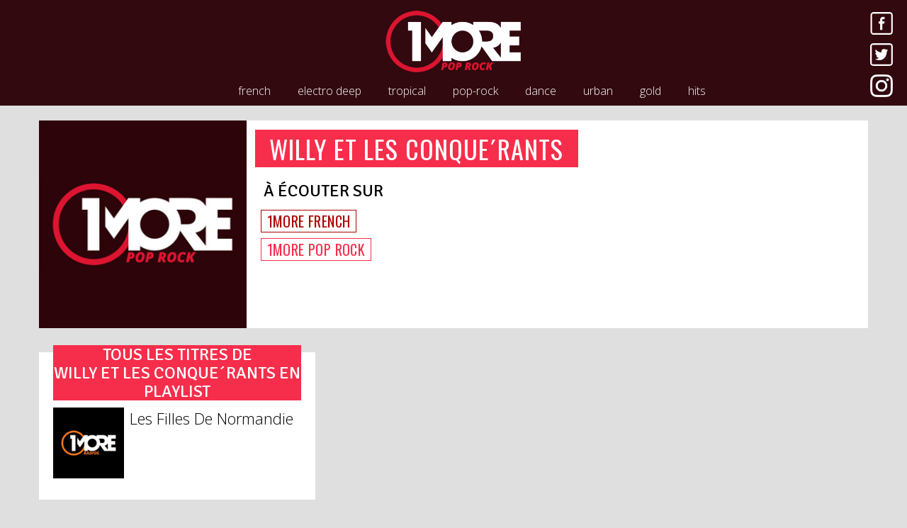

--- FILE ---
content_type: text/html; charset=UTF-8
request_url: https://www.1more.fr/artist/willy-et-les-conquerants/
body_size: 3912
content:
<!DOCTYPE html>
<html lang="fr">
	<head>
		<meta charset="utf-8" />
		<meta http-equiv="X-UA-Compatible" content="IE=edge" />
		<meta name="viewport" content="width=device-width, initial-scale=1" />
		<title>WILLY ET LES CONQUE´RANTS | 1More Radios</title>
<meta name="description" content="Retrouvez tous les clips vidéos WILLY ET LES CONQUE´RANTS sur 1More Radios" />
<meta property="og:image" content="https://1more.fr/wp-content/themes/1more/img/nocover/300/1moreradios.jpg" />
<link rel="canonical" href="https://1more.fr/artist/willy-et-les-conquerants/" />
		<link rel="shortcut icon" href="/wp-content/themes/1more/img/favicon/pop-rock.ico" />
		<meta name="apple-itunes-app" content="app-id=1450921853" />
		<meta name="twitter:app:id:iphone" content="1450921853" />
		<meta name="twitter:app:id:ipad" content="1450921853" />
		<link rel="apple-touch-icon" href="/wp-content/themes/1more/img/favicon/1moreradios.png" />
		<link rel="apple-touch-icon" sizes="152x152" href="/wp-content/themes/1more/img/favicon/1moreradios-152x152.png" />
		<link rel="apple-touch-icon" sizes="180x180" href="/wp-content/themes/1more/img/favicon/1moreradios-180x180.png" />
		<link rel="apple-touch-icon" sizes="167x167" href="/wp-content/themes/1more/img/favicon/1moreradios-167x167.png" />
		<!--[if lt IE 9]>
		  <script src="https://oss.maxcdn.com/html5shiv/3.7.3/html5shiv.min.js"></script>
		  <script src="https://oss.maxcdn.com/respond/1.4.2/respond.min.js"></script>
		<![endif]-->
	
	<!-- This site is optimized with the Yoast SEO plugin v15.5 - https://yoast.com/wordpress/plugins/seo/ -->
	<meta name="robots" content="index, follow, max-snippet:-1, max-image-preview:large, max-video-preview:-1" />
	<link rel="canonical" href="https://www.1more.fr/artist/" />
	<meta property="og:locale" content="fr_FR" />
	<meta property="og:type" content="article" />
	<meta property="og:title" content="artist | 1More Radios" />
	<meta property="og:url" content="https://www.1more.fr/artist/" />
	<meta property="og:site_name" content="1More Radios" />
	<meta property="article:publisher" content="https://www.facebook.com/1moreradios/" />
	<meta property="article:modified_time" content="2017-04-10T09:21:41+00:00" />
	<meta name="twitter:card" content="summary" />
	<meta name="twitter:site" content="@1moreradios" />
	<script type="application/ld+json" class="yoast-schema-graph">{"@context":"https://schema.org","@graph":[{"@type":"Organization","@id":"https://www.1more.fr/#organization","name":"1More Radios","url":"https://www.1more.fr/","sameAs":["https://www.facebook.com/1moreradios/","https://www.instagram.com/1moreradios/","https://twitter.com/1moreradios"],"logo":{"@type":"ImageObject","@id":"https://www.1more.fr/#logo","inLanguage":"fr-FR","url":"https://www.1more.fr/wp-content/uploads/2017/08/onemoreradios.jpg","width":220,"height":117,"caption":"1More Radios"},"image":{"@id":"https://www.1more.fr/#logo"}},{"@type":"WebSite","@id":"https://www.1more.fr/#website","url":"https://www.1more.fr/","name":"1More Radios","description":"Bouquet de 7 webradios","publisher":{"@id":"https://www.1more.fr/#organization"},"potentialAction":[{"@type":"SearchAction","target":"https://www.1more.fr/?s={search_term_string}","query-input":"required name=search_term_string"}],"inLanguage":"fr-FR"},{"@type":"WebPage","@id":"https://www.1more.fr/artist/#webpage","url":"https://www.1more.fr/artist/","name":"artist | 1More Radios","isPartOf":{"@id":"https://www.1more.fr/#website"},"datePublished":"2017-04-01T11:28:04+00:00","dateModified":"2017-04-10T09:21:41+00:00","inLanguage":"fr-FR","potentialAction":[{"@type":"ReadAction","target":["https://www.1more.fr/artist/"]}]}]}</script>
	<!-- / Yoast SEO plugin. -->


<link rel='stylesheet' id='wp-block-library-css'  href='https://www.1more.fr/wp-content/plugins/gutenberg/build/block-library/style.css?1610367257' type='text/css' media='all' />
<link rel='stylesheet' id='1more-css'  href='https://www.1more.fr/wp-content/themes/1more/css/style.css?20200530131640' type='text/css' media='all' />
	<link href="//fonts.googleapis.com/css?family=Signika" rel="stylesheet"> 
	<link href="//fonts.googleapis.com/css?family=Oswald" rel="stylesheet"> 
	<link href="//fonts.googleapis.com/css?family=Open+Sans:300,400,600,700,800" rel="stylesheet">
	<meta name="theme-color" content="#32090F" />
	<meta name="msapplication-navbutton-color" content="#32090F">
	<style>::selection{color:#f62e4b;background-color:#32090F;}::-moz-selection{color:#f62e4b;background-color:#32090F;}</style>
	<script async='async' src='https://www.googletagservices.com/tag/js/gpt.js'></script>
	<script>
	var googletag = googletag || {};
	googletag.cmd = googletag.cmd || [];
	</script>

	<script>
	googletag.cmd.push(function() {
	googletag.defineSlot('/150300192/1MORE-HP_Globale/banniere_haute', [[300, 100], [728, 90], [728, 200]], 'div-gpt-ad-1489235771919-0').setTargeting('position', ['banniere_haute']).addService(googletag.pubads());
	googletag.defineSlot('/150300192/1MORE-HP_Univers/banniere_haute', [[728, 90], [728, 200], [300, 100]], 'div-gpt-ad-1493759118060-0').addService(googletag.pubads());
	googletag.defineSlot('/150300192/1MORE-HP_Univers/pave_haut', [300, 250], 'div-gpt-ad-1493759082300-0').addService(googletag.pubads());
	googletag.pubads().enableSingleRequest();
	googletag.enableServices();
	});
	</script>
</head>
<body data-rsssl=1 class="pop-rock">
		<nav id="header_nav" class="navbar navbar-inverse navbar-fixed-top">

			<button type="button" class="navbar-toggle collapsed pull-left">
				<span class="sr-only">Toggle navigation</span>
				<span class="icon-bar"></span>
				<span class="icon-bar"></span>
				<span class="icon-bar"></span>
			</button>

			<a class="logo" href="/pop-rock/"><img src="/wp-content/themes/1more/img/logo/pop-rock.jpg" alt="1More Pop Rock" /></a>

			<div class="social pull-right hidden-xs">
				<a href="https://www.facebook.com/1moreradios/" target="_blank"><img src="/wp-content/themes/1more/img/facebook.png" alt="Facebook" /></a>
				<a href="https://twitter.com/1moreradios" target="_blank"><img src="/wp-content/themes/1more/img/twitter.png" alt="Twitter" /></a>
				<a href="https://instagram.com/1moreradios" target="_blank"><img src="/wp-content/themes/1more/img/instagram.png" alt="Instagram" /></a>
			</div>
			
						
				<div class="micro_player titrage">
					<a class="pop-rock hidden-xs" href="/pop-rock/ecouter/" target="_blank">
						<img class="play" src="/wp-content/themes/1more/img/play/play-pop-rock.png" alt="" />
						<img class="cover" src="/covers/60/3676_1494939789.jpg" alt="" width="60"/>
						<div class="titrage-data">
							<span class="artist">MICHELLE BRANCH</span><br/>
							<span class="title">All You Wanted</span>
						</div>	
					</a>
				</div>	
			
						
			<div class="collapse navbar-collapse hidden-xs" id="example-navbar-collapse">
				<ul class="radios center-block">
					<li class="color_french"><a href="/french/">french</a></li>
					<li class="color_electro-deep"><a href="/electro-deep/">electro deep</a></li>
					<li class="color_tropical"><a href="/tropical/">tropical</a></li>
					<li class="color_pop-rock"><a href="/pop-rock/">pop-rock</a></li>
					<li class="color_dance"><a href="/dance/">dance</a></li>
					<li class="color_urban"><a href="/urban/">urban</a></li>
					<li class="color_gold"><a href="/gold/">gold</a></li>
					<li class="color_hits"><a href="https://www.hitsandfun.fr/" target="_blank">hits</a></li>
				</ul>
			</div>
		</nav>
		
<div class="container page_titre">
	<div class="row boxing">
		<div class="col-md-3">
						<img class="img-responsive center-block cover_artist" src="/wp-content/themes/1more/img/nocover/300/pop-rock.jpg" alt="WILLY ET LES CONQUE´RANTS" />
					</div>
		<div class="row col-md-8">
			<h1 class="artist"><a class="color_fullframe">WILLY ET LES CONQUE´RANTS</a></h1>
			
			<div class="radioplay"><h3>À écouter sur</h3><div class="color_french"><a class="radio color-frame" href="/french/">1MORE FRENCH</a></div><div class="color_pop-rock"><a class="radio color-frame" href="/pop-rock/">1MORE POP ROCK</a></div></div>
		</div>
	</div>
	
	<div class="row">
					
		<div class="col-lg-4 listing"><h3 class="color_fullframe">Tous les titres de WILLY&nbsp;ET&nbsp;LES&nbsp;CONQUE´RANTS en playlist</h3><ul><li><a href="/title/willy-et-les-conquerants/les-filles-de-normandie/"><img src="/wp-content/themes/1more/img/nocover/130/1moreradios.jpg" alt="WILLY ET LES CONQUE´RANTS - Les Filles De Normandie" />
	 					<span class="title">Les Filles De Normandie</span></a></li></ul></div>	</div>
</div>


	
	
<footer>
	<a href="/"><img src="/wp-content/themes/1more/img/logo_alt_1moreradios.png" alt="1More Radios" /></a>
	<div style="footer-center">
		<ul>
			<li><a href="https://www.1more.fr/comment-nous-ecouter/">écouter nos radios en ligne</a></li>
			<li class="hidden-xs">//</li>
			<li><a href="https://www.1more.fr/mentions-legales/">mentions légales</a></li>
			<li class="hidden-xs">//</li>
			<li><a href="https://www.1more.fr/contact/">nous contacter</a></li>
		</ul>
		<a href="https://itunes.apple.com/fr/app/1more-radios/id1450921853?mt=8" target="_blank" style="margin-top:38px;margin-left:30px;display:inline-block;overflow:hidden;background:url(https://linkmaker.itunes.apple.com/fr-fr/badge-lrg.svg?releaseDate=2019-03-23&kind=iossoftware&bubble=ios_apps) no-repeat;width:135px;height:40px;"></a>
	</div>
</footer>
<aside>
	<a href="/"><img src="/wp-content/themes/1more/img/logo_alt_1moreradios.png" alt="1More Radios" /></a>
	<ul>
		<li><a href="/french/">french</a></li>
		<li><a href="/electro-deep/">electro-deep</a></li>
		<li><a href="/tropical/">tropical</a></li>
		<li><a href="/pop-rock/">pop-rock</a></li>
		<li><a href="/dance/">dance</a></li>
		<li><a href="/urban/">urban</a></li>
		<li><a href="/gold/">gold</a></li>
	</ul>
</aside>
	<link rel="stylesheet" href="//maxcdn.bootstrapcdn.com/font-awesome/4.6.3/css/font-awesome.min.css">
<link rel='stylesheet' id='jquery-ui-css'  href='https://ajax.googleapis.com/ajax/libs/jqueryui/1.8.2/themes/smoothness/jquery-ui.css?1.0' type='text/css' media='all' />
<script type='text/javascript' src='https://www.1more.fr/wp-content/themes/1more/js/jquery-3.1.1.min.js?20170506173633' id='jquery-js'></script>
<script type='text/javascript' src='https://www.1more.fr/wp-content/themes/1more/js/bootstrap.min.js?20170506173633' id='bootstrap-js'></script>
<script type='text/javascript' src='https://www.1more.fr/wp-content/themes/1more/js/1more.js?20200530131640' id='1more-js'></script>
<script>
  (function(i,s,o,g,r,a,m){i['GoogleAnalyticsObject']=r;i[r]=i[r]||function(){
  (i[r].q=i[r].q||[]).push(arguments)},i[r].l=1*new Date();a=s.createElement(o),
  m=s.getElementsByTagName(o)[0];a.async=1;a.src=g;m.parentNode.insertBefore(a,m)
  })(window,document,'script','//www.google-analytics.com/analytics.js','ga');

  ga('create', 'UA-20759367-5', 'auto');
  ga('send', 'pageview');

</script>
</body>
</html>